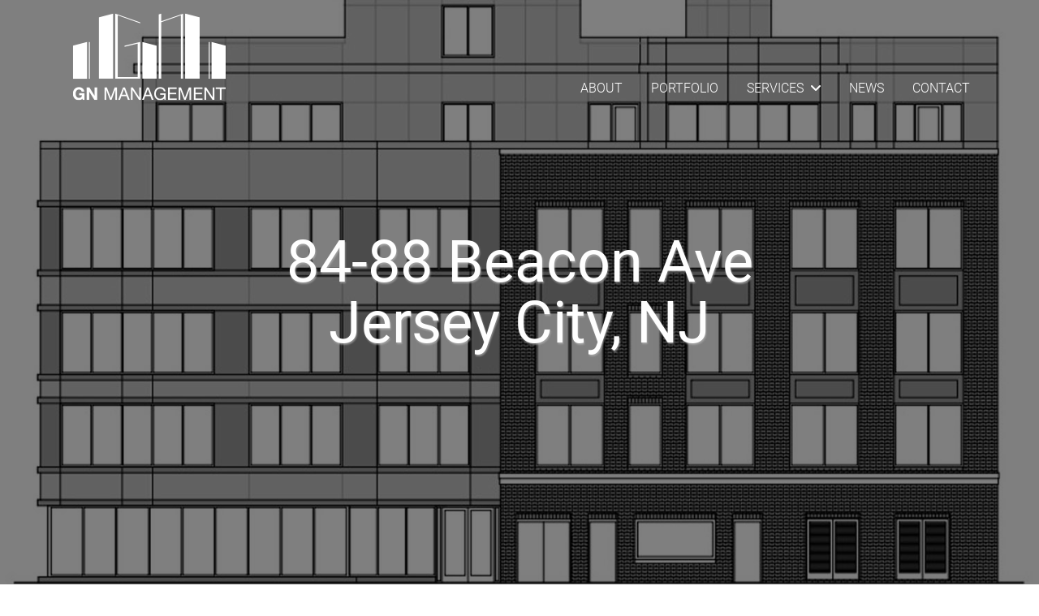

--- FILE ---
content_type: text/html; charset=UTF-8
request_url: https://www.gnmgt.com/property_details.php?alise=84-88-beacon-ave-br-jersey-city-nj
body_size: 2100
content:
	<!DOCTYPE html>
<html lang="en">
  <head>
    <meta charset="utf-8">
    <meta http-equiv="X-UA-Compatible" content="IE=edge">
    <meta name="viewport" content="width=device-width, initial-scale=1, shrink-to-fit=no">
    <meta name="description" content="">
    <meta name="author" content="">
    <title>GN Website</title>
    <link href="https://www.gnmgt.com/assets/css/bootstrap.css" rel="stylesheet">
    <link href="https://www.gnmgt.com/assets/css/fonts.css" rel="stylesheet">
	<link href="https://www.gnmgt.com/assets/css/doc.css" rel="stylesheet">
	<!-- <link rel="stylesheet" href="https://pro.fontawesome.com/releases/v6.0.0-beta3/css/all.css"> -->
	<link rel="stylesheet" href="https://site-assets.fontawesome.com/releases/v6.1.1/css/all.css">
	<link href="https://www.gnmgt.com/assets/css/owl.carousel.css" rel="stylesheet">
	<link href="https://www.gnmgt.com/assets/css/animate.css" rel="stylesheet">
	<script src="https://cdnjs.cloudflare.com/ajax/libs/jquery/2.2.2/jquery.min.js"></script>
	<script src="https://www.gnmgt.com/assets/js/img.js"></script>
	<script src="https://www.gnmgt.com/assets/js/jPages.js"></script>	
		<link rel="icon" type="image/ico" sizes="48x48" href="https://www.gnmgt.com/assets/images/favicon.ico">
</head>
<body>
<header class="header_sec ">
	<div class="container">
		<nav class="navbar navbar-expand-lg nav_top">
			<a class="navbar-brand" href="https://www.gnmgt.com/"><img src="https://www.gnmgt.com/assets/images/Untitled-2.png" alt="logo" /></a>
			  <button class="navbar-toggler" type="button" data-toggle="collapse" data-target="#navbarSupportedContent" aria-controls="navbarSupportedContent" aria-expanded="false" aria-label="Toggle navigation">
			    <span class="icon-bar"></span>
				<span class="icon-bar"></span>
				<span class="icon-bar"></span>
			  </button>
			  <div class="collapse navbar-collapse justify-content-end ddmenu-format" id="navbarSupportedContent">
                <ul class="navbar-nav menu_sec">                                        
                    <li><a href="https://www.gnmgt.com/about-us.php">ABOUT</a></li>
                    <li><a href="https://www.gnmgt.com/portfolio.php">PORTFOLIO</a></li>
					<li class="dropdown">
					  	<a href="#" class="dropdown-toggle" data-toggle="dropdown" aria-haspopup="true" aria-expanded="false">SERVICES <i class="fas fa-angle-down"></i></a>
					 	<ul class="dropdown-menu">
					      	<li>
					         	<a href="https://www.gnmgt.com/services.php">OUR SERVICES</a>
					     	</li>
					    	<li>
					         	<a href="https://www.gnmgt.com/MetroVueJC-161-Van-Wagnenen-Ave.php">AFFORDABLE HOUSING</a>
					     	</li>
					 	</ul>
					</li>
                    <li><a href="https://www.gnmgt.com/news.php">NEWS</a></li>
                    <li><a href="https://www.gnmgt.com/contact-us.php">CONTACT</a></li>
                </ul>
              </div>
		</nav>
	</div>
</header><section class="bannersec projectsec">
		<img src="https://www.gnmgt.com/admin/post_img/16946934561670592783-84-88 Beacon Ave.jpg" alt="" class="w-100"/>
		    <div class="bannertext">
	        <div class="container">
	            <div class="text">
	               <div class="wow fadeInUp" data-wow-duration="0.2s" data-wow-delay="0.2s"><strong>84-88 Beacon Ave<br>Jersey City, NJ</strong></div>	               
	            </div>
	        </div>
        </div> 
        <div class="sideimg rightimg">
           <img src="https://www.gnmgt.com/assets/images/side2.png" alt="" />
        </div>
</section>
<section class="middlebansec">
    <div class="ourwork topheading projectg">
        <div class="container">
            <div class="row">
                <div class="col-md-6 pr-5">
                    <div class="projectlist wow fadeInUp" data-wow-duration="0.2s" data-wow-delay="0.2s">
                        <strong>
                        	                        	
                        	                        	84-88 Beacon Ave <br> 
                        	                        	
                        	                        	Jersey City, 
                        	                        	
                        	                        	NJ, 
                        	                        	
                        	07306                        </strong>
                    </div>
                                        <div class="projectpara">
                        <p>84-88 Beacon Avenue is currently in development and is planned to be a 24-unit residential property.</p>
<ul>
    <li>Residential Luxury Property</li>
    <li>5 Stories</li>
    <li>24 Units</li>
    <li>1 to 3 Bedrooms</li>
    <li>Rooftop Deck</li>
    <li>Garage Parking</li>
</ul>                        
                        
                    </div>
                                        
                    <a class="backprop" href="https://www.gnmgt.com/portfolio.php">back to all properties</a>
                </div>
                
                <div class="col-md-6 rgtsec">
                	
                        <div class="rightsec wow fadeInUp" data-wow-duration="0.2s" data-wow-delay="0.2s">
                            <img src="https://www.gnmgt.com/admin/post_img/1670592783-84-88 Beacon Ave.jpg" alt="" />
                        </div>
                        
                        
                    </div>
                    
                </div>
           </div>
     </div>
</section>



<footer class="main_footer">
	<div class="topftr">
		<div class="container">
			<div class="row">
				<div class="col-md-3 col-sm-6">
					<div class="topftrin">
						<p>30 Hudson St, 30th Floor, <br>Jersey City, NJ, 07302</p>
					</div>
				</div>
				<div class="col-md-3 col-sm-6">
					<div class="topftrin">
						<a href="tel:2012660456">201.266.0456</a> <br>
						<a href="mailto:info@gnmgt.com">info@gnmgt.com</a> <br>
						<a href="mailto:hr@gnmgt.com">hr@gnmgt.com</a>
					</div>
				</div>
				<div class="col-md-6 col-sm-12">
					<div class="topftrin text-right">
						<ul class="sos_icons">
							<li><a href="https://m.facebook.com/GNmanagementINC/" target="_blank"><i class="fa-brands fa-facebook-f"></i></a></li>
							<li><a href="https://twitter.com/GnManagement" target="_blank"><i class="fa-brands fa-twitter"></i></a></li>
							<li><a href="https://instagram.com/gnmanagement_developers?igshid=Zjc2ZTc4Nzk=" target="_blank"><i class="fa-brands fa-instagram"></i></i></a></li>
						</ul>
					</div>
				</div>
			</div>
		</div>
	</div>
	<div class="bottomftr">
		<div class="container">
			<p>Copyright © <span id="spanYear">2023</span> <a href="#">GN Management</a> - All Rights Reserved.</p>
		</div>
	</div>

</footer>




<!-- Bootstrap core JavaScript -->

<script src="https://www.gnmgt.com/assets/js/bootstrap.js"></script>
<script src="https://www.gnmgt.com/assets/js/wow.js"></script>
<script src="https://www.gnmgt.com/assets/js/scrollspy.js"></script>
<script src="https://www.gnmgt.com/assets/js/wowscripts.js"></script>
<script src="https://www.gnmgt.com/assets/js/jquery.touchSwipe.min.js"></script>
<script src="https://www.gnmgt.com/assets/js/carouselscript.js"></script>
<script src="https://www.gnmgt.com/assets/js/owl.carousel.js"></script>

<script>
$ = jQuery.noConflict();
jQuery(function ($) {
    if($("body").hasClass("intrective")){
    $(".scroll").on("click", function (event) {
        event.preventDefault();
        $("html,body").animate({
            scrollTop: $(this.hash).offset().top}, 1200);
    });
    }else {
        $(".scroll").on("click", function (event) {
            event.preventDefault();
            $("html,body").animate({
                scrollTop: $(this.hash).offset().top - 100}, 1200);
        });

    }
});
</script>


        <script>
			jQuery('#spanYear').html(new Date().getFullYear());
		</script>

    </body>
<script>'undefined'=== typeof _trfq || (window._trfq = []);'undefined'=== typeof _trfd && (window._trfd=[]),_trfd.push({'tccl.baseHost':'secureserver.net'},{'ap':'cpsh-oh'},{'server':'p3plzcpnl509097'},{'dcenter':'p3'},{'cp_id':'10725476'},{'cp_cl':'8'}) // Monitoring performance to make your website faster. If you want to opt-out, please contact web hosting support.</script><script src='https://img1.wsimg.com/traffic-assets/js/tccl.min.js'></script></html>

--- FILE ---
content_type: text/css
request_url: https://www.gnmgt.com/assets/css/doc.css
body_size: 12241
content:
body{ padding: 0px; margin: 0px; list-style: none; font: normal 14px/18px 'Roboto', sans-serif; color:#000; }
p{padding: 0px; margin: 0px;}
a{padding: 0px; margin: 0px; outline: none;}
ul{ list-style: none; padding: 0px; margin: 0px;}
label{ list-style: none; padding: 0px; margin: 0px;}
ul li{ padding: 0px; margin: 0px;}
h1, h2, h3, h4, h5, h6{padding: 0px; margin: 0px;}
input[type="text"]::-webkit-placeholder { opacity: 1;  }
input[type="text"]::-moz-placeholder { opacity: 1;}
input[type="password"]::-webkit-placeholder { opacity: 1;}
input[type="password"]::-moz-placeholder { opacity: 1;}
input[type="search"]::-webkit-placeholder { opacity: 1;}
input[type="search"]::-moz-placeholder { opacity: 1;}
input[type="email"]::-webkit-placeholder { opacity: 1; }
input[type="email"]::-moz-placeholder { opacity: 1;}
input[type="tel"]::-webkit-placeholder { opacity: 1;}
input[type="tel"]::-moz-placeholder { opacity: 1;}
textarea::-moz-placeholder { opacity: 1;  }
textarea::-webkit-placeholder { opacity: 1;}
a:hover{ outline: none !important; text-decoration: none;}
a:active{ outline: none !important; text-decoration: none;}
a{ text-decoration: none !important;  -moz-transition: all 0.5s ease-in-out; -o-transition: all 0.5s ease-in-out;  -webkit-transition: all 0.5s ease-in-out; -ms-transition: all 0.5s ease-in-out;  transition: all 0.5s ease-in-out;}
button, input[type="submit"]{ -moz-transition: all 0.5s ease-in-out; -o-transition: all 0.5s ease-in-out;  -webkit-transition: all 0.5s ease-in-out; -ms-transition: all 0.5s ease-in-out;  transition: all 0.5s ease-in-out; cursor: pointer;}
button{ -webkit-appearance: none;}
input:focus{ outline: none; box-shadow: none;}
button:focus, input[type="submit"]:focus{ outline: none; box-shadow: none;}




/*header*/
.header_sec{ width: 100%; position: absolute; top: 0px; left: 0px; z-index: 11; padding: 10px 0; -moz-transition: all 0.5s ease-in-out; -o-transition: all 0.5s ease-in-out;  -webkit-transition: all 0.5s ease-in-out; -ms-transition: all 0.5s ease-in-out;  transition: all 0.5s ease-in-out;}
.header_Inn{ width: 100%;}
.header_sec.fixed{ position: fixed; top: 0px; left: 0px; left: 0px; background: #000000;}
.header_sec.fixed .menu_sec { margin-top: 0;}
.header_sec.fixed .navbar-brand{ width: 140px;}




.nav_top{ margin: 0px; padding: 0px; background: none; border: none; min-height: auto; box-shadow: none; border-radius: 0px;}
.drop-nav{ position: absolute; top: 10px; right: 0px;}
.nav_top .dropdown-menu li a{ font-size: 13px;}
.menu_sec li{ position: relative; font-size: 16px; line-height: 20px; font-weight: 300; text-transform: uppercase;}
.navbar-brand{ margin: 0px; padding: 0px; width: 200px;}
.navbar-brand img{ max-width: 100%;}
.menu_sec li a{ color: #fff; display: inline-block; padding: 10px;}
.menu_sec li a:hover{color:#51c4ca;}


/*bannersection*/
.header_sec ul li{ padding-right: 15px; }
.bannertext{position:absolute; width: 100%; text-align: center; top: 275px; left: 0px; }
.bannersec{position: relative; width:100%;}

.bannersec .text strong, .bannersec .text h1{font: 400 72px/75px 'Roboto'; color:#ffffff;} 
.bannersec .text p{font: 200 36px/40px 'Roboto'; color:#ffffff; margin-top:52px;} 
.bannersec .text { margin: 0px auto;}
.scroll{background: url("../images/scroll.png") no-repeat bottom center; display: inline-block; padding-bottom: 20px; position: absolute; bottom: 61%; left: 50%; -ms-transform: translateX(-50%);
    -webkit-transform: translateX(-50%);
    -moz-transform: translateX(-50%);
    -o-transform: translateX(-50%);
    transform: translateX(-50%);
 font: 900 12px/14px 'Roboto'; color:#ffffff;}
.sideimg{ padding-left: 0px; position: absolute; top :50%; left: 20%; -ms-transform: translateY(-50%);
    -webkit-transform: translateY(-50%);
    -moz-transform: translateY(-50%);
    -o-transform: translateY(-50%);
    transform: translateY(-50%);
}


.topheading h1,.topheading h2{text-align: center; padding-top: 51px; font: 100 48px/54px 'Roboto';}
.topheading p{ font: 300 18px/30px 'Roboto';}


.midimg img{ width: 100%;}
.midimg{position: relative; width: 100%; margin-top: 35px;} 
.midimg:before{position: absolute; width:100%; top:0px; left:0px; height:100%; background:rgba(0,0,0,0.7); content: "";}
.midimg .text {position:absolute; top: 0px; left: 0px; width: 100%; padding:20px 15px 20px 30px; text-align: left;}
.midimg .text em {color:#51c4ca; font: 700 16px/20px 'Roboto'; display:block;}
.midimg .text strong {color:#fff; font: 700 22px/28px 'Roboto'; display:block; text-transform: uppercase;}
.midimg:hover .text strong{color: #2e333d;} 
.midimg:hover::before{opacity: 0;}

.linkclass{position: absolute; width:100%; top:0px; left:0px; height:100%;}
.carpara{background-color:#f1edea; padding:60px 0; text-align: center; }
.viewbtn{font: 700 18px/22px 'Roboto'; color:#51c4ca; text-decoration:underline !important; border: bottom; margin-top:36px; display:inline-block;}


/*lastbanner*/
.lastban img{width:100%;}
.carpara ul li{display:inline-block; padding:0px 18px;}
 
/*Lastbannersection  */

.whtwedo{text-align: center; padding: 51px 0px 28px 0px; font: 100 48px/50px 'Roboto';}
.whatwepic{width: 100%; margin-top:30px;}
.whatwepic .carpara{background: #ffffff;}
.viewbtn:hover{color:#000000;}






/* mark */
.topftr{padding: 74px 0 76px 0; width: 100%;}
.topftrin p, .topftrin a{font-weight: 500; color:#353434; text-transform: uppercase;}
.sos_icons li{display: inline-block; margin-right: 10px; }
.sos_icons li:last-child{margin-right: 0; }
.sos_icons li a{display: inline-block; width:42px; height:42px; border:2px solid #2e333d; color: #2e333d; border-radius: 50%; display:flex; justify-content:center; align-items:center; }
.sos_icons li a i{font-size: 20px; }
.sos_icons li a:hover{background: #7acdd1; color:#fff; border-color:#7acdd1; }
.bottomftr{background: #0a0a0d; padding: 24px 0 20px 0; }
.bottomftr p{text-align: center; color:#d6d9da; text-transform: uppercase;}
.bottomftr p a{color:#d6d9da;}
.availin{position: relative; width: 100%; border-top:1px solid #0a0a0d; }
.availin_txt{background: #0a0a0d; height: 100%; padding: 0 84px 0 78px; display: flex; flex-direction: column; justify-content: center; text-align: center;}
.availin_txt h2, .availin_txt p{color:#fff; }
.availin_txt .viewbtn{ margin-top: 55px;}
.availin_txt p{padding: 55px 0 0; text-align: center; }
.availsec .row{margin:0; }
.availsec .row .col-md-6{padding:0; }
.topftrin a:hover, .bottomftr p a:hover{color: #7acdd1;}

.middlebansec .owl-nav button span{font-size: 0; }
.middlebansec .owl-nav .owl-prev, .middlebansec .owl-nav .owl-next{background: url(../images/ourw_owl_l.png) no-repeat center center !important; background-size: 100%; display: inline-block; width: 10px; height: 11px; }
.ourwork .owl-nav .owl-next{background: url(../images/ourw_owl_r.png) no-repeat center center !important; }
.ourwork .owl-dots button span{display: inline-block; width: 8px; height:8px; background: #33382d !important; border-radius: 50%; }
.ourwork .owl-dots{text-align: center; display: inline-block; width: 100%; margin-top: 24px;}
.ourwork .owl-dot{ display: inline-block; margin:5px 7px !important;}
.ourwork .owl-dot.active span{ background: #51c4ca !important;}
.ourwork .container-fluid{ padding: 0px;}
.ourwork{ background: #f1edea;} 
.ourwork .owl-nav{ display: inline-block; width: 100%; text-align: center;}
.ourwork .owl-nav .owl-prev{position: absolute;left: 0px;bottom: 18px;}
.ourwork .owl-nav .owl-next{position: absolute;right: 0px;bottom: 18px;}
.ourwork .owl-nav {display: inline-block;width: 122px;text-align: center;position: absolute;bottom: -10px;left: 50%;-ms-transform: translateX(-50%);-webkit-transform: translateX(-50%);-moz-transform: translateX(-50%);-o-transform: translateX(-50%);transform: translateX(-50%);}
.carpara {padding-top: 40px;}
.middlebansec .midimg img{display:inline-block !important; width:auto !important;}

.ourworksec .owl-carousel .owl-item img{width:100% !important; object-fit: cover; }
.availsec .viewbtn:hover{color:#fff; }

.carpara .container{ max-width: 900px;}
.availin_txtInn{ max-width: 630px;
margin: 0px auto;}











/* full availability */
.fullavailrwbx{background: #f1edea; padding: 65px 0 80px 0;}
.fullavailcont .topheading{text-align: center; }
.fullavailrwbxtxt{padding-top: 30px; }
.fullavailrwbxtxt em{font: 700 19.8px/24px 'Roboto'; color:#51c4ca; display: inline-block; padding-bottom: 4px; }
.fullavailrwbxtxt h4{font: 700 29.7px/34px 'Roboto'; color:#2e333d; }
.fullavailrwbxtxt .viewbtn {margin-top: 14px;}
.fullavailrwbx .row{margin-right: -26px;margin-left: -26px;}
.fullavailrwbx .col-md-4{padding-right: 26px;padding-left: 26px;}
.fullavailcont .topheading h1{padding-bottom: 20px; }
.fullavailcont .topheading h1, .fullavailcont .topheading p{color: #353434; }
.fullavailcont .topheading p{line-height: 24px; }
.fullavailcont .topheading{padding: 10px 0 70px 0; }



/* about us */
.leadsec {position: relative;width: 100%;}
.aboutusban.bannersec .text strong{font-weight: 100; }
.gmbigdatabox{padding: 70px 0 78px 0; background: #f1edea; }
.gmbigdatabox p {color:#353434; text-align: center; }
.leadimg{background: #565555; }
.leadin{margin-bottom: 30px; }
.leadtxt{text-align: center; font-size: 19.66px; line-height: 24px; padding-top: 18px; }
.leadbox {position: relative;width: 100%;}
.leadbox h4{ font-weight: 700; padding-bottom: 3px; }
.leadbox strong{ font-weight: 300; }

.leadbox h2{text-transform: uppercase; padding: 51px 0;}
.teambox h2{padding-bottom: 10px; }
.leadbox .leadin {
  margin-bottom: 28px;
}
.teambox.leadbox h4, .teambox.leadbox strong{font-size: 18px; color:#353434; }
.teambox.leadbox strong{font-weight: 400; }

.historysec{background: #f1edea; padding-bottom: 90px;}
.row_main{position: relative; width:100%;}
.historysec .row_main:before{content:'';  position: absolute; top:0; left:50%; transform: translateX(-50%); display: inline-block; width: 1px; height:100%; background: #353434; }
.historyimg{position: relative; width: 100%; text-align: center; }
.historyimg img {margin-bottom: 40px; }
.historyimg img, .historytxt img{max-width: 100%; }
.historyimg{padding: 0 106px 0 25px 0;}
.historytxt strong{font-weight: 700; font-size: 40px; line-height: 44px; color:#51c4ca; text-transform: uppercase; display: inline-block; margin-bottom: 17px; }
.historytxt p, .historyimg p{font-weight: 300; font-size: 15px; line-height: 19px; color:#353434; padding-bottom: 38px; }
.sm_imgbx{padding-top: 38px; border-top: 1px solid #51c4ca; width:401px; }
.historytxt img{margin-bottom: 16px; }
.historysec .row .col-md-6:first-child p{text-align: right; }
.sky_para{padding-top: 20px; border-top: 1px solid #51c4ca; width:401px; text-align: right; float: right; }
.historysec .row:nth-child(odd) {margin-bottom: 90px; flex-direction: row-reverse;}
.historysec .row:last-child, .historysec .row:last-child .historyimg img{margin-bottom: 0; }
.historysec .row:nth-child(even) {margin-bottom: 50px;  text-align: right; }
.historysec .row:nth-child(odd) .historyimg{text-align: left; padding-left: 15px; padding-right: 18px;}
.historysec .row:nth-child(odd) .historytxt{text-align: right; padding-right: 15px; }
.historysec .row:nth-child(even) .historyimg{padding-left: 15px; text-align: center;}
.historysec .row:nth-child(even) .historytxt{padding-left: 15px; }
.pb60{padding-bottom: 60px !important; }
.historysec .topheading{padding: 90px 0 85px 0;}
.historysec .topheading h2{padding: 0;}
.historysec .row:nth-child(even) .historytxt{text-align: left; }
.leadsec {padding-bottom: 45px;}

/*contactus*/

.innerheader{background-color:#000000; position:relative;}
.menu_sec{margin-top: 79px;}
.mapsec iframe{width:100%; height:832px;}
.contactus{width: 100%; padding:135px 0px 96px 0px;}
.contactus strong{font:700 24px/26px 'Roboto';}
.contactus ul li{display: inline-block; font:400 24px/26px 'Roboto'; color: #000000; margin-bottom: 30px; width: 100%;}
.contactus ul li a { color: #000000;}
.contactus ul li a:hover{color:#51c4ca;}
.contactinfo{padding-top: 35px;}
.formin {margin-top: 17px;}
.bigformin {margin-top: 13px;}
.formin input[type="text"],.formin input[type="email"],.formin input[type="tel"],.formin textarea{width: 100%; border-radius: 5px; padding:0px 11px; font: 300 18px/20px 'Roboto'; color:#353434; border: 1px solid black; height:40px; -webkit-appearance: none; outline: none;}
.formin textarea{resize:none; height: 140px; padding:11px;}
.formin textarea:focus{outline: none;}
.formin input[type="submit"]{padding:0px 10px; font:700 14px/18px 'Roboto'; color: #ffffff; background-color: #51c4ca; border-radius: 5px; border:none; height:21px; text-transform:uppercase;}
.formin input[type="submit"]:hover{background-color:#000000;}
.colm{padding:0px 10px;}
.contactus form .row{margin:0 -10px;}



/*portfolio*/
.imag{position: relative; width: 100%; margin-top: 60px; } 
.portfolio .row .col-md-4{padding: 0px 30px;}
.portfolio .row{margin: 0px -30px;}
.portbtn{font: 700 18px/22px 'Roboto'; color:#51c4ca; text-decoration:underline !important; border: bottom;}
.headerport{text-align:center;}
.headerport h1{text-align:center; font: 100 48px/50px 'Roboto'; color:#353434; padding:45px 0px 20px 0px;} 
.headerport ul li{display:inline-block; padding: 0px 18px; font:300 18px/20px 'Roboto';}




/* service page */
.mangmntsec .owl-nav {display: inline-block;width: 88px;text-align: center;position: absolute;bottom: -10px;left: 50%;-ms-transform: translateX(-50%);-webkit-transform: translateX(-50%);-moz-transform: translateX(-50%);-o-transform: translateX(-50%);transform: translateX(-50%);}
.mangmntsec .owl-nav .owl-prev, .mangmntsec .owl-nav .owl-next {/*position: absolute;*/left: 0px;bottom: 21px;}
.mangmntsec .owl-nav .owl-next{right:0; left: inherit; }
.mangmntsec .owl-nav .owl-prev, .mangmntsec .owl-nav .owl-next {background: url(../images/ourw_owl_l.png) no-repeat center center !important;background-size: 100%;display: inline-block;width: 10px;height: 11px;}
.mangmntsec .owl-nav {text-align: center; display: flex; justify-content: space-between; position: relative; z-index: 10;}
.mangmntsec .owl-nav button span {font-size: 0;}
.mangmntsec .owl-nav .owl-next {background: url(../images/ourw_owl_r.png) no-repeat center center !important;}
.mangmntsec .owl-dots {text-align: center;display: inline-block;width: 100%;margin-top: 24px;}
.mangmntsec .owl-dot {display: inline-block;margin: 7.5px !important;}
.mangmntsec .owl-dot.active span {background: #51c4ca !important;}
.mangmntsec .owl-dots button span {display: inline-block;width: 5px;height: 5px;background: #33382d !important;border-radius: 50%;}
.constrsec.mangmntsec .owl-dots button span {background: #fff !important;}
.constrsec.mangmntsec .owl-dots button.active span {background: #51c4ca !important;}
.mangmntsec .owl-dots {margin-top: 8px;}
.mangmntsec .owl-dots {position: relative;top: -21px;}
.constrsec.mangmntsec .owl-dots { position: absolute; bottom: 24px; left: 0px; width: 100%; text-align: center; top: inherit !important;}
.mangmntsec .owl-nav{ position: absolute;}
.mangmntsec .owl-dots {
  position: relative;
  top: inherit;
}
.mangmntsec .owl-nav{ bottom: 9px;}


.mangmntsec .owl-dots .owl-dot{position: relative; z-index: 20;}
.mangmntsec.constrsec .owl-nav .owl-prev {background: url(../images/ourw_owl_lw.png) no-repeat center center !important;}
.mangmntsec.constrsec .owl-nav .owl-next {background: url(../images/ourw_owl_rw.png) no-repeat center center !important;}


.mangmntin_txt{color:#353434; padding-right: 24px; }
.mangmntin_txt h2{text-transform: uppercase; text-align: left; }
.mangmntin_txt p{padding: 34px 0 30px 0; line-height: 24px; }
.mangmntin_txt ul li{font: 300 18px/24px 'Roboto', sans-serif; position: relative; width: 100%; padding-left: 12px; margin-bottom: 6px; }
.mangmntin_txt ul li:before{content:''; display: inline-block; width: 5px; height: 1px; background: #353434; position: absolute; left: 0; top:50%; transform: tarnslateY(-50%); }
.mangmntsec.topheading {margin-bottom: 50px;}
.constrsec, .mangmntsec{position: relative; width: 100%; }
/*.mangmntsec:before{content:''; position: absolute; top:-149px; right:0; display:inline-block; width: 94%; height:100%; background: #fff;; }*/
.constrsec:before{content:''; position: absolute; top:0; right:0; display:inline-block; width: 51.1%; height:100%; background: #f1edea; height: 100%;}
.constrsec .owl-nav {bottom: 33px;}


.servcban{position: relative; width: 100%; }
.servcban img{width: 50%;position: relative;top: 0;left: 0; object-fit: cover;
height: 773px;}
.servcban:before{content:''; position: absolute; top:0; right:0; display:inline-block; width: 51.1%; height:100%; background: #0a0a0d;}
.servcban .servcban_txt{color:#d6d9da; width: 538px; text-align: left; float: right; /*margin-right: 68px;*/ position: relative;
left: 4px;}
.servcban .servcban_txt li:before{background: #d6d9da;}
.servcban .bannertext {top: 210px;}
.mangmntin_txt ul li::before {background: #353434;}
.mangmntsec .owl-carousel{margin-top: 60px; }
.constrsec.mangmntsec .owl-carousel{margin-top: 0; }
.service_page .topftrin {padding: 0px 0 76px 0;}
.constrsec{ margin-bottom: 0px !important;}



/*projects*/
.rightimg{padding-left: 0px; position: absolute; bottom :26%; left: inherit; right:175px; transform: translateX();}
.rightsec img{width:100%; text-align:center;}  
.projectg{padding:88px 0px 0px 0px; }
.projectpara p{padding: 11px 0px 11px 0px; font:300 18px/23px 'Roboto';}
.projectpara li{ font:300 18px/23px 'Roboto'; }
.projectpara li{ list-style: disc;}
.projectpara li{ margin: 5px 0 0 0;}
.projectpara ul{ padding: 11px 0px 11px 0px;}
.projectlist strong{font: 700 24px/26px 'Roboto'; margin-bottom:13px; display:inline-block;}
.rightsec{margin-bottom:22px;}
.backprop {display: inline-block; padding: 0px 0px 0px 34px; font: 700 18px/20px 'Roboto'; margin-top:40px; color: #51c4ca; position: relative;}
.backprop:before {position:absolute; top:3px; left:0px; border: 8px solid transparent; border-right: 15px solid #51c4ca; content:""; }

.backprop:hover{color:#000000;}
.backprop:hover:before{border-right-color: #000000;}
.bannertext {
  z-index: 11;
}

.projectsec .text strong, .projectsec .text h1 {color: #d6d9da; text-shadow: 1px 2px 2px rgba(185,185,185,0.6);}
.projectg .pr-5  {padding-right: 5rem !important;}
.projectg .rgtsec{ margin-top: 105px;}


/* 12.10.22 */
.historysec .row:nth-child(odd) .thin_img {max-width: 100%;position: relative;bottom: -179px;right: -11px;}
.historysec .row:nth-child(even) .thin_img {position: relative; bottom: -179px; right: 16px;}

.sky_para{ margin-top: 45px; padding-top: 30px; width: 100% !important; max-width: 400px; padding-left: 120px;}
.historytxt p, .historyimg p{ padding-bottom: 15px;}
.historysec .row:nth-child(2n) .col-sm-6:last-child .sky_para{ padding-left: 0px !important; padding-right: 120px; float: left; text-align: left; margin-top: 17px;}
.historyimg img {
  margin-bottom: 0px;
}
.historysec .row{ margin-bottom: 100px !important;}
.historysec .row:last-child{ margin-bottom: 0px !important;}
.historyimg img {
  margin-bottom: 0px !important;
}

.aboutusban img{ object-fit:cover;}

.fullavailrwbxtxt h4 a{ color: #2e333d;}



.projectsec .bannertext{ top: 50%; -ms-transform: translateY(-50%);
    -webkit-transform: translateY(-50%);
    -moz-transform: translateY(-50%);
    -o-transform: translateY(-50%);
    transform: translateY(-50%);}
.projectsec .text strong{ margin-top: 0px;}
.projectg{ background: #fff;}

.mangmntin_txt h1{ text-transform: uppercase; text-align: left;}



.tabcontent{ display: none; width: 100%; }
.headerport ul li.actv .portbtn { color: #000;}
.pagination_sec{ width: 100%; }


/*  news css 19.11.22*/
.headerport .newscc ul li a{ color: #000;  text-decoration: none !important;}

.headerport .newscc ul li a:hover,.headerport .newscc ul li.actv a{color: #51c4ca; text-decoration: underline !important; }
.news_catagaary {padding: 20px 0;}
.portfolio .fullavailrwbxtxt p{font-family:'Roboto', sans-serif;  font-size: 16.07px; line-height: 26px; color: #000;  font-weight: 400; padding-top: 10px;}
.portfolio .fullavailrwbxtxt p a{font-family:'Roboto', sans-serif;  font-size: 16.07px; line-height: 24px; color: #000;  font-weight: 700; border-bottom: 1px solid#000;}
.portfolio .fullavailrwbxin{margin-top: 40px; }
.portfolio .fullavailrwbxtxt h4 { font-family: 'Roboto', sans-serif;  font-size: 24.07px; line-height: 30px; color: #000;  font-weight: 700;}

.portfolio .fullavailrwbxtxt em{  font-family: 'Roboto', sans-serif;  font-size: 16.07px; line-height: 24px; color: #51c4ca; display: inline-block;  padding-bottom: 4px;}
.portfolio .fullavailrwbxtxt {  padding-top: 20px;}

/* blog1 css 19.11.22*/
.blogscc .blogscc_btn{ padding: 65px 0;}
.blogscc .blogscc_btn a{padding: 8px 45px; font-weight: 700;  font-family: 'Roboto', sans-serif;  font-size: 16.07px; line-height: 24px; font-weight: 700px; background-color: #71ccd2; color: #fff;   }
.blogscc .blogscc-img img{ max-width: 100%; width: auto !important;}
.blogscc .blogscc-text { padding: 50px 0 20px;}
.blogscc .blogscc-text h2{ font-family: 'Roboto', sans-serif;  font-size: 24.07px; line-height: 30px; color: #232323;  font-weight: 700; color: #000; padding-bottom: 40px;}
.blogscc .blogscc-text p{font-family:'Roboto', sans-serif;  font-size: 16.07px; line-height: 23px; color: #232323;  font-weight: 400; padding-bottom: 20px; }
.blogscc-wrap-img{ padding: 25px 0; width: 100%;}
.blogscc .blogscc-wrap-img img{ width: 100%;}
.blogscc .blogscc-text2{font-family:'Roboto', sans-serif;  font-size: 16.07px; line-height: 23px; color: #000;  font-weight: 400; padding: 40px 0; }
.blogscc-text .row .col-md-6{padding: 0 7px; }
.blogscc .blogscc_btn a:hover{ background-color: #000;}
.clsaddidtl .clspic{ max-width:100%; padding:20px 00px 20px 0;}
.clsaddidtl .clspic[align="left"]{ max-width:50%;padding-left: 0px; padding-right: 10px;}
.clsaddidtl .clspic[align="right"]{ max-width:50%; padding-left: 10px; padding-right: 0px;}


.pagination { margin:30px 0 10px; text-align: center; width: 100%; }
.pagination a { font-size: 12px; cursor: pointer; margin: 0 5px; color: #333; width: 30px; height: 30px; background: #444; display: inline-flex; align-items: center;  color: #fff;  justify-content: center; border-radius: 3px;
  text-transform: capitalize;
}
.pagination a:hover {background-color:#51c4ca;color:#fff;}
.pagination a.jp-previous {margin-right:5px; width: auto; padding: 0 10px; }
.pagination a.jp-next {margin-left:5px;  padding: 0 10px; width: auto; }
.pagination a.jp-current,a.jp-current:hover {color:#FF4242;font-weight:bold;}
.pagination a.jp-disabled,a.jp-disabled:hover {color:#bbb; background: #444; }
.pagination a.jp-current,a.jp-current:hover,.holder a.jp-disabled,a.jp-disabled:hover {cursor:default;background:none;}
.pagination span { margin: 0 5px;}
.pagination a.jp-current{ background: #51c4ca; color:#fff; }



#pagination_sec { margin:30px 0 10px; text-align: center; width: 100%; }
#pagination_sec a { font-size: 12px; cursor: pointer; margin: 0 5px; color: #333; width: 30px; height: 30px; background: #444; display: inline-flex; align-items: center;  color: #fff;  justify-content: center; border-radius: 3px;
  text-transform: capitalize;
}
#pagination_sec a:hover {background-color:#51c4ca;color:#fff;}
#pagination_sec a.jp-previous {margin-right:5px; width: auto; padding: 0 10px; }
#pagination_sec a.jp-next {margin-left:5px;  padding: 0 10px; width: auto; }
#pagination_sec a.jp-current,a.jp-current:hover {color:#FF4242;font-weight:bold;}
#pagination_sec a.jp-disabled,a.jp-disabled:hover {color:#bbb; background: #444; }
#pagination_sec a.jp-current,a.jp-current:hover,.holder a.jp-disabled,a.jp-disabled:hover {cursor:default;background:none;}
#pagination_sec span { margin: 0 5px;}
#pagination_sec a.jp-current{ background: #51c4ca; color:#fff; }



.historysec .item:nth-child(2n+1) .thin_img {
  max-width: 100%;
  position: absolute;
  bottom: 0 !important;
  right: -26px !important;
}
.historyimg .pics{ position: relative; display: inline-block;}

.historysec .item:nth-child(2n) .thin_img {
  position: absolute; max-width: 100%;
  bottom: 0 !important;
  right: -26px !important;
}
.slick-dots{ display: none !important;}
.slick-arrow{ display: none !important;}
.historysec .row_main::before{ display: none;}

/*.historysec .row_main .row .col-sm-6:first-child{ border-left:1px solid #353434;}*/
.historysec .item:nth-child(2n) .row{
 margin-bottom: 50px;
text-align: right;}
.historysec .bgPic{ height: 445px; object-fit:cover; width: 271px;}

#propertyIdentifier .fullavailrwbxin img.w-100{ height: 300px; object-fit: cover;}
.clsaddidtl input{ width: 100% !important;}
.clsaddidtl img{ width: auto !important; max-width: 100% !important;}
.histitle{ width: 100%; position: absolute; bottom: 182px; right: 0px; color: #353434; text-transform: uppercase; font-weight: 300; font-size: 11px; z-index: 11;}
.histitle em {
  font-style: normal;
  transform: rotate(270deg);
  display: inline-block; right: -195px;position: relative;
}
.histitle em::before {
  width: 53%;
  height: 1px;
  background: #353434;
  bottom: 8px;
  content: "";
  left: -103px;
  display: inline-block;
  position: absolute;
  z-index: -11;
}




.block-img{
  width: 100%;
  height: 100%;
  position: relative;
  overflow: hidden;
}
.img-parallax {
  width: 100%;
  z-index: -1;
  position: absolute;
  top: 0;
  left: 50%;
  transform: translate(-50%,0);
  pointer-events: none
}
.scroll{ bottom: 120px;}
.sideimg{left: 12%;}
.block-img {
  width: 100%;
  height: 1200px;
  position: relative;
  overflow: hidden;
  object-fit: cover !important;
  background-size: cover !important;
  background-attachment: fixed !important;
  background-repeat: no-repeat !important;
}


/*16.12.2022*/
.bannersec{ position: relative;}
.bannersec::before {
  position: absolute;
  width: 100%;
  top: 0px;
  left: 0px;
  height: 100%;
  background: rgba(0,0,0,0.5);z-index: 1;
  content: "";
}
.bannertext{z-index: 1;}
.scroll{z-index: 1;}
.sideimg{ z-index: 1;}


.leadbox .row{ justify-content: center;}
.bannersec .text {
  margin: 0px auto;
  padding: 0 39px;
}
.projectpara ul{ padding: 11px 0px 11px 20px;}
.bannersec::before {background: rgba(0,0,0,0.2);}
.histitle em{ width: 376px; padding-left: 57px; right: -105px;}
.histitle em::before {
  width: 40%;}

.servcban.bannersec::before {
  background: rgba(0,0,0,1);
}

.servcban img{ z-index: 1; position: relative;}
.projectsec .bannertext{ z-index: 11;}


.historysec .row:nth-child(2n+1) .col-sm-6:first-child {
  border-left: none !important;
}
.historysec .row:nth-child(2n) .col-sm-6:first-child {
  border-right: none !important;
}
.histitle em i{ display: inline-block; position: relative; z-index: 11; background: #f1edea; padding: 0 4px;}
.histitle em::before {left: -3px; }
.historysec .row:nth-child(2n) .historyimg{ text-align: right;}
.historysec .row:nth-child(2n) .histitle em{ left: -213px; right: inherit;}
.historysec .row:nth-child(2n) .historyimg {
  padding-left: 15px;
  padding-right: 15px;
}
.historysec .row_main::before {
  content: '';
  position: absolute;
  top: 0;
  left: 50%;
  transform: translateX(-50%);
  display: inline-block;
  width: 1px;
  height: 100%;
  background: #353434;
}
.histitle em::before {
  width: 59%;
}

/*.midimg:hover .text{ background: rgba(0,0,0,0.7);}*/
.midimg:hover .text strong{ color: #fff;}
.midimg:hover::before{ background: rgba(0,0,0,0.5); opacity: 1;}
.rightimg{ display: none;}
.projectsec .text strong, .projectsec .text h1{ color: #fff;}
.bannersec::before {
  background: rgba(0,0,0,0.5);
}

.leadbox .col-md-3:nth-child(2) .leadtxt h4{ font-size: 19px; line-height: 20px;}
.headerport ul li .portbtn{text-transform: capitalize;}


.blogConts p a {
  font-family: 'Roboto', sans-serif;
  font-size: 16.07px;
  line-height: 24px;
  color: #000;
  font-weight: 700;
  border-bottom: 1px solid #000;
}
.clsaddidtl input {
  width: auto !important;
  height: auto !important;
  max-width: 100% !important;
}/**/.aboutusban strong{text-transform: uppercase;}
.header_sec ul li:last-child {  padding-right: 0px;}.header_sec ul li:last-child a{  padding-right: 0px;}
.mangmntin_txt {padding-left:70px;}
.servcban .bannertext { top: 170px;}.constrsec::before { content: ''; position: absolute; top: 0; right: 0; display: inline-block; width: 69.1%;}
.mangmntsec .col-md-7 .mangmntin_txt {  padding-right: 50px;}
/*.historysec .row{ align-items: center;}*/



.sideimg {    left: 12%;   display: none !important;}

.midimg .text{width:90%;}

/*.constrsec .container, .constrsecdflt .container{ max-width: 100%; padding: 0px;}
.constrsec .row, .constrsecdflt .row{ margin: 0px; align-items: center;}
.constrsec .col-md-6, .constrsecdflt .col-md-6{ padding: 0px;}
.constrsec .mangmntin_txt, .constrsecdflt .mangmntin_txt {
  max-width: 600px;
  margin: 0px auto;
}
.constrsecdflt .owlcarouselpic{ max-width: 50%;margin: 0px auto; }
.constrsecdflt{ padding-top: 50px;}*/

.constrsec .container{ max-width: 100%; padding: 0px;}
/*.constrsec .row{ margin: 0px; align-items: center;}*/
.constrsec .col-md-6{ padding: 0px;}
.constrsec .mangmntin_txt{
  max-width: 600px; padding-left: 88px;
padding-top: 40px;

}
/*.constrsecdflt .owlcarouselpic{ max-width: 50%;margin: 0px auto; }*/
.constrsecdflt{ padding-top: 50px;}
.mangmntsec.topheading{overflow: hidden;}
.constrsecdflt .row{ margin: 0px;}
.constrsecdflt .col-md-6{ padding: 0px;}


.constrsecdflt .mangmntin_txt {
  padding-left: 0;
}
.constrsecdflt .owlcarouselpic{ padding-left: 88px;}



.servcbannew .servcban_txt {
  max-width: 600px;
  padding-left: 88px;
  padding-top: 140px;
  width: 100% !important;
  float: left;
}
.servcbannew .container {
  max-width: 100%;padding: 0px;
}
.servcbannew .col-md-6 {
  padding: 0px;
}
.servcbannew .row {
  margin: 0px;
}
.servcbannew.bannersec {
  background: rgba(0,0,0,1);
}

.servcbannew.bannersec::before {
  display: none;
}

.studio-margin-top { margin-top: 20px !important; }

/*Arista CSS Start 03-04-2024*/
.afhs-top { display:flex; gap:50px;}
.afhs-lft, .afhs-rgt { width:50%;}
.afhs-full { width:100%;}
.page-title {font:100 48px/54px 'Roboto'; margin-bottom: 30px}
.afhs-lft h2 { font:100 48px/54px 'Roboto';}
.afhs-lft span { font-size:20px; font-weight:600; display:block; margin:0 0 15px;}
.afhs-lft a.btnline, .afhs-full a.btnline { border:2px solid #51c4ca; color:#fff; background-color: #51c4ca; font-weight: 700; text-transform:uppercase; display:inline-block; padding:10px 20px 8px 20px;}
.afhs-lft a.btnline:hover, .afhs-full a.btnline:hover { background-color:#000; color:#fff; border-color:#000;}
.afhs-carousel-area { text-align:center; margin-top: 90px;}
.afhs-carousel-area-img { box-shadow:0 3px 10px #ccc;}
.afhs-carousel-area img { width:100%;}
.afhs-carousel-area a.maplink { display:block; font:700 18px / 30px 'Roboto'; margin:20px auto 25px auto; color:#000;}
.afhs-carousel-area a.maplink img {width: 30px;}
.afhs-lft p, .afhs-full p { color:#353434; font:300 18px / 30px 'Roboto'; margin:20px 0 30px 0;}
.afhs-lft ul, .afhs-full ul { margin-left:20px;}
.afhs-lft ul li{ font:300 16px / 30px 'Roboto'; margin:0; position:relative;}

.afhs-lft ul ul li {padding:0 0 0 15px;}
.afhs-lft ul ul li:before { content:""; position:absolute; left:0; top:10px; background:#000; width:6px; height:6px; border-radius:30px;}

.afhs-full ul ul li:before {display: none;}
.afhs-full ul ul {list-style: circle;}
.afhs-full ul { list-style: disc; }
.afhs-full ul li { font:300 16px / 30px 'Roboto'; margin:0; position:relative;}

.afhsmain strong { font:500 18px / 30px 'Roboto';}
.afhs-housing-sec { margin-top:50px; background-color: #000;}
.afhs-housing-sec h2 { padding:0 0 20px 0; color: #fff;}
.afhs-housing-sec p { margin-bottom:20px; color: #fff;}
.afhs-housing-sec p:last-child { margin-bottom:0;}
.afhsmain { width:100%; padding:30px 0 0 0;}
.afhs-accordn { padding-top:30px;}
.afhs-accordn .panel { border:1px solid #000; padding:15px; margin-bottom:10px; border-radius:5px; }
.afhs-accordn .card-header a { display:block; color:#000; font:500 18px / 28px 'Roboto';}
.afhs-accordn .card-body p { color:#000; font:300 18px / 30px 'Roboto';}
.afhs-accordn .panel-body { padding-top:10px;}
.afhs-accordn .card {margin-bottom: 15px;}
.afhs-accordn .card-header {background-color: #f1edea; border-bottom: none;}


.afhs-lft-full {width: 100%;background: #f1edea;padding: 20px 30px 30px 30px;border-radius: 10px;}
.afhs-lft-full li.afhs-lft-full-list {width: 33%;display: inline-block;vertical-align: top;margin-top: 10px;}
.afhs-lft ul li ul, .afhs-full ul li ul {margin-left: 20px;}

/*Slider*/
.mangmntin_img img {height: 370px; object-fit: cover;}
.constrsec.mangmntsec .owl-dots {display: none;}
.constrsec .owl-nav {bottom: auto; top: 50%; transform: translateX(-50%); width: 100%;}
.mangmntsec.constrsec .owl-nav .owl-prev {background: #51c4ca url(../images/ourw_owl_lw.png) no-repeat center center !important;width: 35px; height: 35px;}
.mangmntsec.constrsec .owl-nav .owl-next {background: #51c4ca url(../images/ourw_owl_rw.png) no-repeat center center !important;width: 35px; height: 35px;}

.afhs-carousel-area .slick-slide { height: auto; }
.afhs-carousel-area .slick-dots {display: none !important; justify-content: center; margin: 0;padding: 1rem 0;list-style-type: none; bottom: 0;} 
.afhs-carousel-area .slick-dots li {margin: 0; list-style:none;}
.afhs-carousel-area .slick-dots button {display: block;width: 10px;height: 10px;padding: 0;border: none;border-radius: 100%;background-color: #000;text-indent: -9999px;cursor:pointer;margin:0 2px;}
.afhs-carousel-area .slick-dots li.slick-active button {background-color: #51c4ca;}  

.afhs-carousel-area .slick-arrow {display: block !important;}
.afhs-carousel-area .slick-next {right: 0;}
.afhs-carousel-area .slick-prev {left: 0; z-index: 9;}
.afhs-carousel-area .slick-prev:before {content: "\f053";font-family: FontAwesome !important;width: 30px;height: 30px;display: flex;align-items: center;justify-content: center;float: left;background-color: #51c4ca;}
.afhs-carousel-area .slick-next:before {content: "\f054";font-family: FontAwesome !important;width: 30px;height: 30px;display: flex;align-items: center;justify-content: center;float: right;background-color: #51c4ca;}

/*Accordion*/
/*.panel-title > a:before {float: right !important;font-family: FontAwesome;content:"\f067";padding-right: 5px;}
.panel-title > a.collapsed:before {float: right !important; content:"\f068";}
.panel-title > a:hover, 
.panel-title > a:active, 
.panel-title > a:focus  {text-decoration:none;}*/
.accordion-title:before {float: right !important; font-family: FontAwesome; content:"\f068"; padding-right: 5px; font-size: 14px;}
.accordion-title.collapsed:before {float: right !important; content:"\f067";}
.afhs-accordn table thead th {font:500 16px 'Roboto'; color: #000 !important;}
.afhs-accordn table td {font:300 16px 'Roboto'; color: #000 !important;}
.afhs-accordn .modal-dialog {max-width: 1000px;}
.table-responsive {width: 100%; display: inline-table;}

/*Popup Box*/
.model-row {width: 100%; display: flex; flex-wrap: wrap;}
.model-column {width:20%; text-align: center;}
.model-column img {width: 100%;}

.brands-img {box-shadow: 0px 0px 15px 0px rgba(199,199,199,1); border-radius: 100%; padding: 30px;}
.brands-img img {width: 100%;}


/*Menu CSS*/
.ddmenu-format ul.dropdown-menu { background:#fff !important; box-shadow:0 0 5px #ccc !important; width:200px !important; padding:0 !important; border-bottom:0 !important; border-radius:0 !important;}
.ddmenu-format ul.dropdown-menu li a { color:#000; border-radius:0 !important; display:block; font:300 14px / 30px 'Roboto'; padding:8px 0 5px 10px;}
.ddmenu-format ul.dropdown-menu li a:hover { background:#51c4ca !important; color:#fff;}
.ddmenu-format ul li.dropdown a.dropdown-toggle::after { display:none;}
.ddmenu-format ul li.dropdown .fa-angle-down { margin-left:5px; font-size:16px;}
.ddmenu-format ul.dropdown-menu li { padding-right:0; border-bottom:1px solid #e8e8e8;}
.ddmenu-format ul.dropdown-menu li:last-child { border-bottom:0;}


/* application page css 03-04-2024*/
.hd-h1,.hd-h2,.hd-h3,.descriptions,.hd-h4,.sub-descriptions,.description-sm,.form-control{font-family: 'Roboto', sans-serif;}
.applicate-contactform .radio{margin:0 10px 9px 0;display: inline-block;}
.applicate-contactform .radio input[type=radio]{position: absolute;opacity: 0;}
.applicate-contactform .radio input[type=radio] + .radio-label:before{content: "";background: #f4f4f4;border-radius: 100%;border: 1px solid #b4b4b4;display: inline-block;width: 1.4em;height: 1.4em;position: relative;top: -0.2em;margin-right: 5px;vertical-align: top;cursor: pointer;text-align: center;transition: all 250ms ease;}
.applicate-contactform .radio input[type=radio]:checked + .radio-label:before{background-color: #242424;box-shadow: inset 0 0 0 4px #f4f4f4;}
.applicate-contactform .radio input[type=radio]:focus + .radio-label:before{outline: none;border-color: #242424;}
.applicate-contactform .radio input[type=radio]:disabled + .radio-label:before{box-shadow: inset 0 0 0 4px #f4f4f4;border-color: #b4b4b4;background: #b4b4b4;}
.applicate-contactform .radio input[type=radio] + .radio-label:empty:before{margin-right: 0;}
.application-intro{padding: 60px 0 30px;}
.application-intro .hd-h1{font-size: 48px;line-height: 54px;margin: 0 0 24px; color:#000; font-weight: 100;}
.application-intro .hd-h2{font-size: 24px;margin:40px 0 40px;font-weight: 300;}
.application-intro .hd-h2.gryclr {color: #8f8f8f;}
.application-intro .hd-h3{font-size: 20px;margin: 50px 0 25px;font-weight: 600;}
.application-intro .descriptions{font-size: 18px;line-height: 27px;color: #000;font-weight: 300;}
.application-intro .mrb{margin: 0 0 15px;}
.application-intro .hd-h4{font-size: 18px;font-weight: 500;margin: 0 0 15px;}
.application-intro .sub-descriptions{font-size: 18px;margin: 0 0 21px;}
.application-intro .description-sm{color: #000;font: 300 18px / 30px 'Roboto';}
.application-intro .hyperlink{color: #51c4ca;display: inline-block;/*text-decoration: underline;*/}
.application-intro .fig-block figure{margin:24px auto;}
.application-intro .fig-block figure .image-block{margin: 0 auto;display: block;height: auto;max-width: 100%;}
/*.applicate-contactform .row{justify-content: center;}*/
.applicate-contactform .contact-form .input-label{display: block;margin: 0;}
.applicate-contactform .contact-form .input-label em { display:block; margin-top:5px; color: #a9a9a9;}
.applicate-contactform .contact-form .form-control{min-height: 48px;border-color: #d3d3d3;border-radius: 0;font-size: 15px;}
.applicate-contactform form.contact-form{padding: 6px 0 0;max-width: 900px;/*margin: 0 auto;*/margin: 0;}
.applicate-contactform .radio-row{margin-top: 9px;}
.applicate-contactform .radio-control{min-height: 27px;border: solid 1px #ccc;margin-top: -6px;padding: 6px;}
.application-intro .applicate-contactform .hd-h4{margin: 18px 0 27px;}
.applicate-contactform .hd-h2.mr-top{margin-top: 45px;}
.applicate-contactform .hd-h3.hh-upcase { text-transform:uppercase;}
/*digitalsignature*/
.applicate-contactform .digitalsignature{display: block;margin: 9px 0 15px;border-radius: 5px;box-shadow: 0 4px 0 0 #222;cursor: crosshair;border: solid 1px #ccc; min-height: 162px;}
.applicate-contactform .signature.mr-top{margin-top: 45px;}
.applicate-contactform #clearSig{text-align: left;display: block;max-width: 150px;margin: 0;}
.applicate-contactform .signRow{margin: 24px 0;}
.applicate-contactform .submit{background: #51c4ca;padding: 12px 36px;font-size: 18px; font-weight: 700; color: #fff;border-radius: 5px;margin-top: 0;display: inline-block; border: 0;}
.applicate-contactform .submit:hover {background: #636969}
.applicate-contactform .sig-clearBtn,.applicate-contactform .sig-submitBtn{background: #636969;color: #fff;font-size: 14px;}
.applicate-contactform .sig-submitBtn{display: none;}
.applicate-contactform .hd-h3.mr-top{margin: 45px 0 24px;}
.contact-form .hd-span{display: inline-block;margin: 0 0 3px;font-weight: 500;}
.contact-form .hd-span label { color:#d50000;}
label.required { color:#d50000;}
.applicate-contactform input#type-head-of-household, .applicate-contactform input#type-co-head-of-household {display: block;margin: 9px 0 15px;border-radius: 5px;box-shadow: 0 4px 0 0 #222;cursor: crosshair;border: solid 1px #ccc !important;max-width: 622px !important;width: 100%;min-height: 162px;
}
.ckbox-field input[type=checkbox] { display:inline-block; width:auto; margin:0; position:relative; top:1px;}
.ckbox-field .form-control { min-height:inherit !important;}
.ckbox-field .input-label { display:inline-block !important; margin-right:8px!important;}
.ckbox-field .hd-span { display:block !important; margin-bottom:8px!important;}
.selectbox select { display:block; width:100%; padding:14px 10px; border-radius:0; color:#8d8d8d; border-color:#e9e9e9;}
.applicate-contactform .contact-form .select-control { color:#8d8d8d;}
.cur-emplyr-row .input-label { margin-bottom:10px !important;}
.cur-emplyr-row .citylbl, .cur-emplyr-row .statelbl { width:38.6%; margin:0 1% 0 0!important; display:inline-block!important;}
.cur-emplyr-row .ziplbl { width:20%; display:inline-block!important; margin-right:0!important;}
.cur-emplyr-row .hd-span { display:block !important;}
.mbotonly { margin-bottom:10px !important;}
.mbotzero { margin-bottom:0 !important;}
.lgtitle { margin-top:20px;}
.application-intro .hd-style{font-size: 16px;line-height: 24px;color: #000;}
.equalrow{display: flex;flex-wrap: nowrap;width: 100%;margin: 0 -6px 15px;padding: 0 15px;}
.applicate-contactform .equalrow .equalsize[class*="col-"]{padding: 0 6px;flex: 0 0 39%;max-width: 39%;}
.applicate-contactform .equalrow .zipcode[class*="col-"]{padding: 0 6px;flex: 0 0 23.50%;max-width: 23.50%;}
.equalrow .form-group{margin-bottom: 0;}
.applicate-contactform form.contact-form .mrbsmsub{margin-bottom: 6px !important;}

.fw-500{font-weight: 500;}
.fw-600{font-weight: 600 !important;}
.applicate-contactform select:required:invalid{color: #868e96;}
.applicate-contactform option{color: #000;}

div#successMesg {border: solid 0px green;padding: 5px;display: table;margin-top: 10px;font-weight: 400;}


.pg-title-bld { font-weight:600 !important; margin-bottom:3px !important;}
.afhs-lft p { text-align:justify; margin-bottom:20px;}
h4.kd-sub-head { text-align:center; font-size:22px; padding:5px 0 25px 0;}
ul.blt-points li { list-style:disc;}

/*responsive css*/
@media (max-width:1440px){
/*application page responsive css 03-04-2024*/
.application-intro .hd-h1{font-size: 60px;line-height: 60px;}
}


@media (max-width:1280px){
/*application page responsive css 03-04-2024*/
.application-intro .hd-h1{font-size: 54px;line-height: 54px;}
}

@media (max-width:1024px){
/*application page responsive css 03-04-2024*/
.application-intro .hd-h1{font-size: 45px;line-height: 45px;}
.applicate-contactform .radio-label{margin: 0 6px 0 0;}
.applicate-contactform .radio input[type=radio] + .radio-label:before{width: 18px;height: 18px;top: -1px;margin-right: 9px;}
.application-intro{padding: 45px 0 9px;}
.application-intro .hd-h2{font-size: 21px;}
.application-intro .hd-h3{font-size: 18px;}
.application-intro .descriptions{font-size: 16px;line-height: 24px;}
.applicate-contactform .submit{padding: 15px 36px;font-size: 16px;}

.page-title {font: 100 38px / 46px 'Roboto'; margin-bottom: 30px;}
}

/*Arista CSS End*/

@media (min-width: 991px) and (max-width: 9000px) 
{
.nav_top .dropdown .dropdown-menu { -webkit-transition: all 0.3s; -moz-transition: all 0.3s; -ms-transition: all 0.3s;
    -o-transition: all 0.3s;transition: all 0.3s; max-height: 0; display: block; opacity: 0; visibility: hidden;  margin:0px; border: none; border-bottom: 2px solid #ccc; 
    background:#fff !important;
    width: 150px; padding: 0px;
   border-radius: 0; left: 0; right: inherit; padding: 5px 8px 8px; box-shadow: inherit; }

.nav_top .dropdown:hover .dropdown-menu { max-height: 300px;opacity: 1; visibility: visible; }








}
@media (min-width: 1200px) and (max-width: 1399px) {
.block-img{height: 1360px;}  
.scroll {
  bottom: 30px;
}
.bannersec .text p{margin-top: 20px;}


  
  
}  
/* on 992 */  
@media (min-width: 992px) and (max-width: 1199px) {

.topheading h1, .topheading h2 {font-size: 30px; line-height: 40px; }
.topheading p {font-size: 16px; line-height: 22px; }
.availin_txt p {padding: 24px 0;}
.navbar-brand img{width: 120px; }
.menu_sec li {font-size: 14px;line-height: 18px;}
.bannersec .text strong, .bannersec .text h1 {font-size: 40px; line-height: 50px; }
.bannersec .text p {font-size: 22px; line-height:28px;margin-top: 16px;}
.bannersec .text p br{display: none; }
.topheading h1, .topheading h2 {padding-top: 24px;}
.midimg .text strong {font-size: 18px; line-height: 24px; }
.midimg .text em {font-size: 14px; line-height: 18px;}
.carpara {padding: 22px 0 40px 0;}
.topheading p {font-size: 16px; line-height: 20px;}
.viewbtn {margin-top: 22px;}
.whatwepic {margin-top: 22px;}

/* full availability */
.fullavailcont .topheading h1 {padding-bottom: 14px;}
.fullavailcont .topheading {padding: 10px 0 34px 0;}
.fullavailrwbxtxt {padding-top: 16px;}
.fullavailrwbxtxt em {font-size: 16px; line-height: 20px; }
.fullavailrwbxtxt h4{font-size: 18px; line-height: 22px; }
.fullavailrwbxtxt .viewbtn {margin-top: 6px;}
.fullavailrwbx {padding: 40px 0;}




/*contactUs*/

.contactus {padding-top: 96px; padding-bottom: 96px;}    
.contactus strong {font-size:22px;}
.contactus ul li {font-size:22px;}
.newtopftrin {padding-top:40px; padding-bottom:40px;}
.portfolio .row {margin-left: -15px; margin-right:-15px;}
.portfolio .row .col-md-4 {padding-left: 15px; padding-right: 15px;}
.imag {margin-top: 30px;}


/* about us */
.gmbigdatabox {padding: 36px 0 36px 0;}
.leadsec .topheading h2{padding: 24px 0;}
.leadtxt {padding-top: 8px;}
.leadtxt {font-size: 16px;line-height: 20px;}
.leadsec {padding-bottom: 44px;}
.historysec .topheading {padding: 34px 0 34px 0;}
.historytxt strong {font-size: 28px;line-height: 32px; margin-bottom: 10px;}
.historytxt p br{display: none; }
.pb60 {padding-bottom: 24px !important;}
.historysec {padding-bottom: 20px;}
.historysec .row:nth-child(odd) {margin-bottom: 26px;}
.historytxt p, .historyimg p {padding-bottom: 26px;}
.sm_imgbx {padding-top: 29px;}
.aboutusban img{height: 450px;}
.aboutusban .bannertext {top: 200px;}


/* service page */
.servcban .servcban_txt {width: 460px;}
.mangmntin_txt p {padding: 16px 0 26px 0;}
.servcban .bannertext {top: 140px;}
.service_page.header_sec ul li {padding-right: 9px;}
.constrsec::before {width: 51.5%; }
.mangmntsec.topheading {padding-bottom: 30px;}
.mangmntsec .owl-carousel {margin-top: 33px;}
.constrsec.mangmntsec .owl-carousel{margin-top: 0; }
.constrsec.mangmntsec {padding-bottom: 0px;}
.main_footer.service_page .topftrin {padding: 0px 0 36px 0;}
.servcban img {height: 650px;}


/*project*/

.bannertext {top: 145px;}
.bannersec .text strong, .bannersec .text h1 {font-size: 65px;line-height: 75px;}
.rightimg {right: 105px;}
.projectg {padding: 70px 0px 0px 0px;}
.projectg .pr-5 {padding-right: 3rem !important;}
.projectg {background:#ffffff;}

.menu_sec { margin-top: 23px;}
.bannertext { top: 240px;}
.sideimg{ left: 10%;}
.topftr .col-md-3{ -webkit-box-flex: 0; -ms-flex: 0 0 30%; flex: 0 0 30%; max-width: 30%;}
.topftr .col-md-6 { -webkit-box-flex: 0; -ms-flex: 0 0 40%;  flex: 0 0 40%;  max-width: 40%;}
.topftr{ padding: 42px 0;}
.historysec {
  padding-bottom: 55px;
}
.bannertext {top: 200px;  left: 0px;}

}


@media only screen and (max-width: 992px) {
  .ddmenu-format ul.dropdown-menu { width:100% !important; margin-left:20px; box-shadow:none !important; border:0 !important;}
  .ddmenu-format ul.dropdown-menu li a:hover { background:#fff !important; color:#51c4ca;}
  .ddmenu-format ul.dropdown-menu li a { padding:2px 0 2px 10px;}
  .ddmenu-format ul.dropdown-menu li { border-bottom:0;}
}

@media only screen and (max-width: 991px) {
.nav_top .navbar-toggler{ border: none; background: none;padding: 10px 0; margin-right: 15px;}
.nav_top .navbar-toggler .icon-bar {display: block;width: 34px;height: 3px;  border-radius: 16px; background-color: #fff;}
.nav_top .navbar-toggler .icon-bar + .icon-bar {  margin: 9px 0 0;}
.navbar-toggler .icon-bar{-moz-transition: all 0.5s ease-in-out; -o-transition: all 0.5s ease-in-out; -webkit-transition: all 0.5s ease-in-out; -ms-transition: all 0.5s ease-in-out; transition: all 0.5s ease-in-out;}
.navbar-toggler.showtoggle .icon-bar:nth-child(1) {transform: translateY(8px) rotate(45deg);}
.navbar-toggler.showtoggle .icon-bar:nth-child(2) { opacity: 0;}  
.navbar-toggler.showtoggle .icon-bar:nth-child(3) { transform: translateY(-8px) rotate(-45deg);} 
.header_sec .container{ padding: 0px;}
.navbar-collapse{ position: absolute; top: 100%; left: 0px; background: #fff; width: 100%; z-index: 11;}
.navbar-brand{ padding-left: 15px;}
.menu_sec li a{ width: 100%; padding: 10px 15px;}
.navbar-brand{ width: 120px;}
.navbar-toggler.showtoggle .icon-bar + .icon-bar{ margin: 5px 0 0;}

.header_sec.fixed .navbar-brand{ width: 100px;}



.topheading h1, .topheading h2 {font-size: 30px; line-height: 40px; }
.topheading p {font-size: 16px; line-height: 22px; }
.availin_txt p {padding: 24px 0;}
.menu_sec li {font-size: 14px;line-height: 18px;}
.bannersec .text strong, .bannersec .text h1 {font-size: 24px; line-height: 28px; }
.bannersec .text p {font-size: 16px;line-height: 20px;margin-top: 10px;}
.bannersec .text p br{display: none; }
.topheading h1, .topheading h2 {padding-top: 24px;}
.midimg .text strong {font-size: 18px; line-height: 24px; }
.midimg .text em {font-size: 14px; line-height: 18px;}
.carpara {padding: 22px 0 32px 0;}
.topheading p {font-size: 16px; line-height: 20px;}
.viewbtn {margin-top: 22px; font-size: 16px; line-height: 20px; }
.whatwepic {margin-top: 22px;}
.container {max-width: 100%;}
.menu_sec li a{color: #51c4ca; }
.menu_sec li a:hover{color:#0a0a0d; }
.topheading h1, .topheading h2 {padding-top: 20px;font-size: 24px;line-height: 28px;}
.midimg {margin-top: 20px;}



/* full availability */
.fullavailcont .topheading h1 {padding-bottom: 14px;}
.fullavailcont .topheading {padding: 10px 0 34px 0;}
.fullavailrwbxtxt {padding-top: 16px;}
.fullavailrwbxtxt em {font-size: 16px; line-height: 20px; }
.fullavailrwbxtxt h4{font-size: 18px; line-height: 22px; }
.fullavailrwbxtxt .viewbtn {margin-top: 6px;}
.fullavailrwbx {padding: 40px 0;}
.fullavailrwbx .row{margin-right: -15px;margin-left: -15px;}
.fullavailrwbx .col-md-4{padding-right: 15px;padding-left: 15px;}



/*contactUs*/
.contactus {padding-top: 100px; padding-bottom: 85px;}
.contactus strong {font-size:22px}
.contactus ul li {font-size:18px}

/*portfolio*/
.portfolio .row {margin-left: -15px; margin-right:-15px;}
.portfolio .row .col-md-4 {padding-left: 15px; padding-right: 15px;}
.imag {margin-top: 30px;}


/* about us */
.gmbigdatabox {padding: 36px 16px 36px 16px;}
.leadsec .topheading h2{padding: 24px 0;}
.leadtxt {padding-top: 8px;}
.leadtxt {font-size: 16px;line-height: 20px;}
.leadsec {padding-bottom: 40px;}
.historysec .topheading {padding: 34px 0 34px 0;}
.historytxt strong {font-size: 22px;line-height: 26px;margin-bottom: 6px;}
.historytxt p br{display: none; }
.pb60 {padding-bottom: 24px !important;}
.historysec {padding-bottom: 20px;}
.gmbigdatabox p br{display: none; }
.menu_sec {margin-top: 0; padding: 10px 0;}
.teambox.leadbox h4, .teambox.leadbox strong {font-size: 16px; line-height: 20px; }
.historysec .row:nth-child(odd) {margin-bottom: 26px; }
.historytxt p, .historyimg p {padding-bottom: 26px;}
.sm_imgbx {padding-top: 29px;}
.sky_para {width: 100%;}
.aboutusban img{height: 400px;}
.aboutusban .bannertext {top:170px;}


/* service page */
.servcban .servcban_txt {width: 460px;}
.mangmntin_txt p {padding: 16px 0 26px 0;}
.servcban .bannertext {top: 90px;}
.service_page.header_sec ul li {padding-right: 9px;}
.constrsec::before {width: 51.5%; }
.mangmntsec.topheading {padding-bottom: 30px;}
.mangmntsec .owl-carousel {margin-top: 33px;}
.constrsec.mangmntsec .owl-carousel{margin-top: 0; }
.constrsec.mangmntsec {padding-bottom: 0px;}
.main_footer.service_page .topftrin {padding: 0px 0 36px 0;}
.mangmntin_txt ul li {font-size:16px; line-height: 22px; margin-bottom: 4px;}
.servcban img {height: 580px;}



/*projects*/
.rightimg {right: 104px;}
.projectg .pr-5 {padding-right: 3rem !important;}
.ourwork {background: none;}
.projectg {padding: 60px 0px 0px 0px;}
.bannersec .text strong, .bannersec .text h1 {font-size: 60px;line-height: 70px;}


/* 1.12.22 */
.historysec .row:nth-child(even) .thin_img {position: absolute;bottom: 0;right: inherit;left: 46px;}
.historysec .row:nth-child(odd) .thin_img {position: absolute;bottom: 0;right: 80px;}



.header_sec ul li {
  padding-right: 0;
}
.menu_sec { margin-top: 0px;}
.bannertext { top: 240px;}
.sideimg{ left: 10%;}
.topftr .col-md-3{ -webkit-box-flex: 0; -ms-flex: 0 0 30%; flex: 0 0 30%; max-width: 30%;}
.topftr .col-md-6 { -webkit-box-flex: 0; -ms-flex: 0 0 40%;  flex: 0 0 40%;  max-width: 40%;}
.topftr{ padding: 42px 0;}




.header_sec{ position: relative; background-color: #000000;}
.menu_sec li a {
  color: #000;
}
.menu_sec li a:hover{ color: #51c4ca;}
.topheading h1, .topheading h2 {
  padding-top: 34px;
  font-size: 39px;
  line-height: 55px;
}
.ourworksec{ background: #f1edea;}

.aboutusban .bannertext{ top: 50%; -ms-transform: translateY(-50%);
    -webkit-transform: translateY(-50%);
    -moz-transform: translateY(-50%);
    -o-transform: translateY(-50%);
    transform: translateY(-50%);}


.servcban .servcban_txt {
  width: 49%; left: 0; padding: 0 15px;
}

.mangmntin_img img{ height: 600px; object-fit:cover;}


/* blog1 css 19.11.22*/
 .blogscc .blogscc_btn {  padding: 50px 0;}
 .blogscc .blogscc-text { padding: 40px 0 20px;}
 .blogscc .blogscc-text h2{ padding-bottom: 30px;}

.bannertext {top: 140px;  left: 0px;}


/*application page responsive css 03-04-2024*/
.application-intro .hd-h1{font-size: 39px;line-height: 39px;}
.applicate-contactform .hd-h3.mr-top{margin: 24px 0 24px;}


.constrsecdflt .owlcarouselpic {
  padding-left: 30px;
}
.constrsec .mangmntin_txt{ padding-left: 30px;}



/*.servcbannew .servcban_txt p, .servcbannew .servcban_txt h1{ color: #d6d9da !important;}*/
.servcbannew .servcban_txt{ width: 100%; padding: 0 15px !important; max-width: 100% !important;}

.servcbannew.bannersec{ background: none !important;}




}









 
 
@media (min-width: 768px) and (max-width: 991px) {







}

@media only screen and (max-width: 900px){
.cur-emplyr-row .citylbl, .cur-emplyr-row .statelbl{width: 38.5%;}
}

@media only screen and (max-width: 768px){
/*application page responsive css 03-04-2024*/
.application-intro .hd-h1{font-size: 36px;line-height: 36px;margin: 0 0 18px;}
.application-intro .hd-h2{font-size: 18px;margin: 0 0 18px;}
.application-intro .hd-h3{font-size: 16px;margin: 0 0 18px;}
.application-intro .descriptions,.application-intro .sub-descriptions,.application-intro .description-sm{font-size: 15px;}
.application-intro .hd-h2{font-size: 16px;}
.applicate-contactform .digitalsignature{width: 100% !important;}
.applicate-contactform .hd-h2.mr-top {margin-top: 27px;}
}

 
@media only screen and (max-width: 767px){

  .bannersec .text strong, .bannersec .text h1 {font-size: 20px;line-height: 24px;}
  .bannersec .text p {margin-top: 8px;}
  .topheading h1, .topheading h2 {font-size: 20px;line-height: 24px;}
  .availin_txt {padding: 2px 16px 20px 16px;}
  .availin_txt p {padding: 16px 0;}
  .topftrin {text-align: center;}
  .topftrin .sos_icons {text-align: center;}
  .topftrin.text-right{padding: 5px 0 20px 0; }
  .scroll {bottom: 52%;}
  .ourwork .owl-nav {width: 140px;}

  .equalrow{flex-wrap: wrap;}
  .cur-emplyr-row .citylbl, .cur-emplyr-row .statelbl{width: 38.66%;}


  .fullavailcont .topheading p br{display: none; }
  .fullavailcont .topheading {padding: 0 0px 34px 0px;}
  .fullavailrwbxin {margin-bottom: 30px;}
  .fullavailrwbx {padding-bottom: 6px;}

  .model-row {width: 100%; display: flex; flex-wrap: wrap;}
  .model-column {width:100%;  max-width: 300px; margin:50px auto 0; display: block;}

  .afhs-top { display:block;}
  .afhs-lft, .afhs-rgt { width:100%;}

  .afhs-lft-full li.afhs-lft-full-list {width: 100%;}

  .mangmntin_img img {height: 300px; object-fit: cover;}

  .table-responsive {width: auto; display: block;}

  .afhs-accordn h4 a {font: 500 16px / 30px 'Roboto';}
  .afhs-accordn p {font: 300 16px / 30px 'Roboto';}


  /* contact us and portfolio */
  .contactus {padding-top: 40px;padding-bottom: 40px;}
  .mapsec iframe {height: 400px;}

  .page-title {font: 100 30px / 40px 'Roboto'; margin-bottom: 30px;}

  .afhs-carousel-area {margin-top: 40px;}

  /* about us */
  .leadsec {padding-bottom: 10px;}
  .historyimg img {margin-bottom: 26px;}

  .aboutusban img{height: 300px;}
  .aboutusban .bannertext {top:140px;}

  /* service page */
  .servcban::before {display: none; }
  .servcban img {width: 100%;}
  .constrsec.mangmntsec {padding-bottom: 0;}
  .constrsec h2{padding-top: 0; }
  .constrsec::before {display: none; }
  .bannersec.servcban{display: flex;flex-direction: column;}
  .servcban .servcban_txt {height: inherit;}
  .servcban .bannertext {position: inherit;}
  .servcban .bannertext {top: 0;}
  .servcban_txt.mangmntin_txt h2, .servcban_txt.mangmntin_txt p, .servcban_txt.mangmntin_txt ul li{color: #353434; }
  .servcban .servcban_txt{float: inherit; width: 100%;}
  /* 12.10.22 */
  .servcban .servcban_txt {left: 0;}


  /*projects*/
  .rightimg {right: 80px;}
  .projectsec .text strong {font-size: 53px;line-height: 65px;}
  .projectg .rgtsec {margin-top: 65px;}



  .historysec .row:nth-child(even) .thin_img {bottom: 0;right: inherit; left: 0px;}
  .historysec .row:nth-child(odd) .thin_img {bottom: 0;right: 0px; left:inherit; }



  .bannersec .text strong, .bannersec .text h1 {
    font-size: 32px;
    line-height: 49px;
  }
  .topheading h1, .topheading h2 {
    font-size: 33px;
    line-height: 44px;
  }

  .topftr .col-md-3 {
    -webkit-box-flex: 0;
    -ms-flex: 0 0 50%;
    flex: 0 0 50%;
    max-width: 50%;
  }

  .topftr .col-md-6 {
    -webkit-box-flex: 0;
    -ms-flex: 0 0 100%;
    flex: 0 0 100%;
    max-width: 100%;
  }

  .topftrin.text-right{ padding: 20px 0 0;}
  .historysec .row:nth-child(2n) .col-sm-6:last-child .sky_para{padding-right: 35px;}
  .sky_para{padding-left: 35px;}
  .historysec {
    padding-bottom: 55px;
  }


  .gmbigdatabox p{ text-align: center !important;}
  .gmbigdatabox{ padding: 50px 0;}

  .headerport ul li{ padding: 12px 14px;}
  .projectg .col-md-6{ padding-right: 15px !important;}

  .servcban .servcban_txt h1{ color: #353434;}
  .servcban .servcban_txt{ padding: 0px;}
  .constrsec .mangmntin_txt{ margin-top: 20px;}
  .mangmntsec.topheading{margin-bottom: 0;}


  /*  news css 19.11.22*/
  .portfolio .headerport h1 {font-size: 40px; line-height:45px; padding: 30px 0px 10px 0px;}
  .portfolio .fullavailrwbxin {  margin: 20px 0;}
  .portfolio .fullavailrwbxtxt p{  font-size: 15.07px; line-height: 24px; color: #000;  padding-top: 10px;}
  .portfolio .fullavailrwbxtxt p a{ font-size: 15.07px; line-height: 24px;}

  .portfolio .fullavailrwbxtxt h4 {   font-size: 20.07px; line-height: 24px;     padding-bottom: 4px;}
  .portfolio .fullavailrwbxtxt {  padding-top: 20px;}


  /* blog1 css 19.11.22*/
   .blogscc .blogscc_btn {  padding: 50px 0;}
   .blogscc .blogscc-text { padding: 40px 0 20px;}
   .blogscc .blogscc-text h2{ padding-bottom: 30px;}


  .histitle em{right: -172px;}




  .bannertext{top: 50%; -ms-transform: translateY(-50%);
      -webkit-transform: translateY(-50%);
      -moz-transform: translateY(-50%);
      -o-transform: translateY(-50%);
      transform: translateY(-50%);
  }
  .scroll {
    bottom: 16px !important;
  }
  .sideimg {
    left: 10px;
  }
  .bannersec .text{padding: 0 51px;}
  .aboutusban .bannertext{
    top: 50%;
    -ms-transform: translateY(-50%);
    -webkit-transform: translateY(-50%);
    -moz-transform: translateY(-50%);
    -o-transform: translateY(-50%);
    transform: translateY(-50%);
  }


  .histitle {  width: 100%;  position: inherit;bottom: inherit; right: inherit;}
  .histitle em { right:inherit; padding-left: inherit; width: 100%; margin-top: 10px; transform: inherit;}
  .histitle em::before { display: none;}


  .servcban .bannertext{transform: inherit !important;}

  .historysec .row:nth-child(2n) .histitle em {
    left: inherit;
    right: inherit;
  }


  .midimg .text {  padding: 20px 15px 20px 20px;}



  .historytxt, .historyimg { text-align: center !important; padding: 0px !important;}
  .sky_para{text-align: center !important;float: none !important; margin: 20px auto !important;}
  .historysec .row {
    margin-bottom: 50px !important;
  }

  .constrsecdflt .owlcarouselpic {
    padding-left: 0px;
  }
  .constrsec .mangmntin_txt{ padding-left: 15px;}
  .constrsec .col-md-6 {
    padding: 0px 15px;
  }


  /*.servcbannew .servcban_txt p, .servcbannew .servcban_txt h1, .servcbannew .servcban_txt.mangmntin_txt ul li{ color: #d6d9da !important;}*/
  .servcbannew .servcban_txt{ width: 100%; padding: 0 15px !important; max-width: 100% !important;}
  .servcbannew.bannersec{ background: none;}
  h4.kd-sub-head { line-height:24px;}


}







@media only screen and (max-width: 640px){

/*projects*/
.rightimg {display: none;}
.projectg {padding: 70px 0px 0px 0px;background: none;}
}









@media only screen and (max-width: 600px){


.navbar-brand img {width: 100px;}
.midimg .text strong {font-size: 16px;line-height: 20px;}
.sos_icons li a {width: 38px;height: 38px;}
.sos_icons li a i {font-size: 16px;}
.scroll {bottom: 39%;}

/*application page responsive css 03-04-2024*/
.application-intro .hd-h1{font-size: 33px;line-height: 33px;}
.applicate-contactform .contact-form .form-control{min-height: 45px;font-size: 14px;}

/* about us */
.gmbigdatabox.topheading p{text-align: left; }
.historysec .row_main:before{display: none; }
.historysec .row:nth-child(odd) .historytxt {text-align: left; }
.historysec .row:nth-child(odd) .historyimg {padding-left: 0;}
.sky_para {text-align: left;}
.historysec .row:nth-child(even) .historyimg {text-align: left;}
.historysec .row:nth-child(even) .historyimg {padding-left: 18px;}
.historysec .row:nth-child(even) {margin-bottom: 14px;}
.pb60 {padding-bottom: 0px !important;}
.historysec .row:last-child strong{margin-top: 20px; }
.sky_para {margin-top: 18px;}

/* 12.10.22 */
.historysec .row:nth-child(even) .historytxt{padding-left: 0; }


/*projects*/
.projectg {padding: 50px 0px 0px 0px;}
.projectg .rgtsec {margin-top: 60px;}



.constrsec .mangmntin_txt{max-width: 100%;}
.mangmntin_txt {
  padding-left: 0px;
}

.constrsec .mangmntin_txt{ padding-left: 15px;}






} 




@media only screen and (max-width: 575px){ 

.topftr .topftrin{padding: 24px 0 0 0; }
.topftr {padding-bottom: 20px;}


/*projects*/
.topftr .topftrin{padding: 24px 0 0 0; }
.topftr {padding-bottom: 20px;}


/* 12.10.22 */
.historysec .row:nth-child(odd) .thin_img {
  right: 28%;}
  
  
  
.sideimg{ display: none;}  
  
  
.historysec .row:nth-child(2n+1) .historytxt{ padding-right: 0;}  
.historytxt{ margin-top: 20px;}
.historytxt p, .historyimg p {  padding-bottom: 0; margin-top: 10px;}  
.sky_para {
  margin-top: 26px;
}  
.sky_para{ padding: 20px 0 0; margin-top: 30px; float: left;}  
.historysec .row:nth-child(2n) .historyimg {
  padding-left: 0;
}  
.historysec .row:last-child strong {
  margin-top: 0;
}  
  
.topftr .col-md-3 .topftrin {
  padding: 0;
}  
.topftr {
  padding-bottom: 40px;
}  
  
  /* blog1 css 19.11.22*/
 .blogscc .blogscc_btn {  padding: 30px 0;}
 .blogscc .blogscc-text { padding: 20px 0 10px;}
 .blogscc .blogscc-text h2{ padding-bottom: 20px; font-size: 20px; line-height: 26px;}
 .blogscc .blogscc-text p{ font-size: 14.6px; line-height: 20px;}
.blogscc-wrap-img { padding: 15px 0;}
.blogscc .blogscc_btn a {  padding: 8px 30px;}






.historysec .row_main .row .col-sm-6:first-child {
  border-left: none;
}
.historyimg{ text-align: center;}
.historysec .bgPic {
  height: 445px;
  object-fit: cover;
  width: auto;
}




.applicate-contactform .equalrow .equalsize[class*="col-"], .applicate-contactform .equalrow .zipcode[class*="col-"]{flex: 0 0 100%;max-width: 100%;}
.cur-emplyr-row .citylbl, .cur-emplyr-row .statelbl, .cur-emplyr-row .ziplbl{width: 100%;}
.equalrow{margin: 0 0 15px;padding: 0 10px;}
.applicate-contactform form.contact-form .mrbsmsub {margin-bottom: 1rem !important;}
.cur-emplyr-row .input-label {margin-bottom: 1rem !important;}
.cur-emplyr-row .form-group {margin-bottom: 0;}


.brands-img {padding: 50px; margin-bottom: 20px;}


}




@media only screen and (max-width: 480px){


.ourwork .owl-nav {width: 150px;}
.viewbtn {font-size: 16px; line-height: 20px; }
.scroll {bottom: 30%;}
.viewbtn:hover{color:#51c4ca !important; }

/*application page responsive css 03-04-2024*/
.application-intro .hd-h1{font-size: 30px;line-height: 30px;}
.application-intro{padding: 36px 0 0;}

/*projects*/  
.projectg .rgtsec {padding-left: 16px;}



/* 12.10.22 */
.historysec .row:nth-child(odd) .thin_img {
  right: 15%;}

.scroll {
  bottom: 20px;
}

/*  news css 19.11.22*/
.portfolio .headerport h1 {font-size: 30px; line-height:38px; padding: 10px 0px 10px 0px;}
.portfolio .fullavailrwbxin {  margin: 20px 0;}
.portfolio .fullavailrwbxtxt p{  font-size: 14.07px; line-height: 24px; color: #000;  padding-top: 10px;}
.portfolio .fullavailrwbxtxt p a{ font-size: 14.07px; line-height: 24px;}

.portfolio .fullavailrwbxtxt h4 {   font-size: 18.07px; line-height: 24px;     padding-bottom: 4px;}
.portfolio .fullavailrwbxtxt {  padding-top: 20px;}
.headerport ul li {
  padding: 12px 5px;
}
.headerport .newscc ul li a{ font-size: 16px;}



.bannersec img.w-100{ height: 400px; object-fit:cover;}
.bannersec.aboutusban img.w-100{ height: auto !important;}









}



@media only screen and (max-width: 400px){
/*projects*/  

/* 12.10.22 */
.historysec .row:nth-child(odd) .thin_img {
  right: 0%;}

/*application page responsive css 03-04-2024*/
.application-intro .hd-h1{font-size: 27px;line-height: 27px;}

.topftr .col-md-3 {
  -webkit-box-flex: 0;
  -ms-flex: 0 0 100%;
  flex: 0 0 100%;
  max-width: 100%; padding-top:20px;
}
.topftr .col-md-3:first-child{ padding-top: 0px;}


.col-6 {
  -webkit-box-flex: 0;
  -ms-flex: 0 0 100%;
  flex: 0 0 100%;
  max-width: 100%;
}


.bannersec .text {
  padding: 0;
}



}






@media only screen and (max-width: 320px){

.navbar-brand img {width: 80px;}
.scroll {bottom: 15%;}
.bannertext {top: 190px;}


/*projects*/  
.rightimg {display: none;}
.projectg .rgtsec {margin-top: 38px;}
.backprop {margin-top: 16px;}
.projectg {padding: 35px 0px 0px 0px;}


/* 12.10.22 */
.historysec .row:nth-child(odd) .thin_img {
  right: -1%;}

}

--- FILE ---
content_type: text/javascript
request_url: https://www.gnmgt.com/assets/js/carouselscript.js
body_size: 520
content:
	$('.carousel').carousel({
	  interval: 5000,
   	  pause: "false"
	});
	$(document).ready(function(){
$('.navbar-toggler').click(function(){
$('.navbar-toggler').toggleClass('showtoggle');
});	
});	
$(window).scroll(function() {    
    var scroll = $(window).scrollTop();

    if (scroll >= 30) {
        $(".header_sec").addClass("fixed");
    } else {
        $(".header_sec").removeClass("fixed");
    }
});
$(".carousel").swipe({

  swipe: function(event, direction, distance, duration, fingerCount, fingerData) {

    if (direction == 'left') $(this).carousel('next');
    if (direction == 'right') $(this).carousel('prev');

  },
  allowPageScroll:"vertical"

});




// our work - index
$(document).ready(function() {
var owl = $('.middlebansec .owl-carousel');
  owl.owlCarousel({
    loop:true,
    margin:0,
    nav:true,
    responsive: {  
	    0:{
            items:2
        },     
        480:{
            items:2
        },
         768:{
            items:3
        },
        991:{
            items:3
        },
        1200:{
            items:4
        }
    }
  });
});


// service page - mangmntsec
// $(document).ready(function() {
  // var owl = $('.mangmntsec .owl-carousel');
  // owl.owlCarousel({
    // margin: 10,
    // nav: true,
    // loop: true,
    // autoplay:true,
    // dotsEach: false,
    // responsive: {
      // 0: {
        // items: 1
      // },
      // 600: {
        // items: 1
      // },
      // 1000: {
        // items: 1
      // }
    // }
  // })
// });

$(document).ready(function() {
  var owl = $('.constrsecdflt .owl-carousel');
  owl.owlCarousel({
    margin: 10,
    nav: true,
    loop: true,
    autoplay:true,
    autoplayTimeout:10000,
    dotsEach: false,
    responsive: {
      0: {
        items: 1
      },
      600: {
        items: 1
      },
      1000: {
        items: 1
      }
    }
  })
});
$(document).ready(function() {
  var owl = $('.constrsec .owl-carousel');
  owl.owlCarousel({
    margin: 10,
    nav: true,
    loop: true,
    autoplay:true,
    autoplayTimeout:7000,
    dotsEach: false,
    responsive: {
      0: {
        items: 1
      },
      600: {
        items: 1
      },
      1000: {
        items: 1
      }
    }
  })
});
$(document).ready(function() {
    $(".tabmenu a").click(function(event) {
        event.preventDefault();
        $(this).parent().addClass("actv");
        $(this).parent().siblings().removeClass("actv");;
        var tab = $(this).attr("href");
        $(".tabcontent").not(tab).css("display", "none");
        $(tab).fadeIn();
    });
});

--- FILE ---
content_type: text/javascript
request_url: https://www.gnmgt.com/assets/js/wowscripts.js
body_size: 51
content:
  // Helper function for add element box list in WOW
  WOW.prototype.addBox = function(element) {
    this.boxes.push(element);
  };

  // Init WOW.js and get instance
  var wow = new WOW();
  wow.init();

  // Attach scrollSpy to .wow elements for detect view exit events,
  // then reset elements and add again for animation
  $('.wow').on('scrollSpy:exit', function() {
    $(this).css({
      'visibility': 'hidden',
      'animation-name': 'none'
    }).removeClass('animated');
    wow.addBox(this);
  }).scrollSpy();